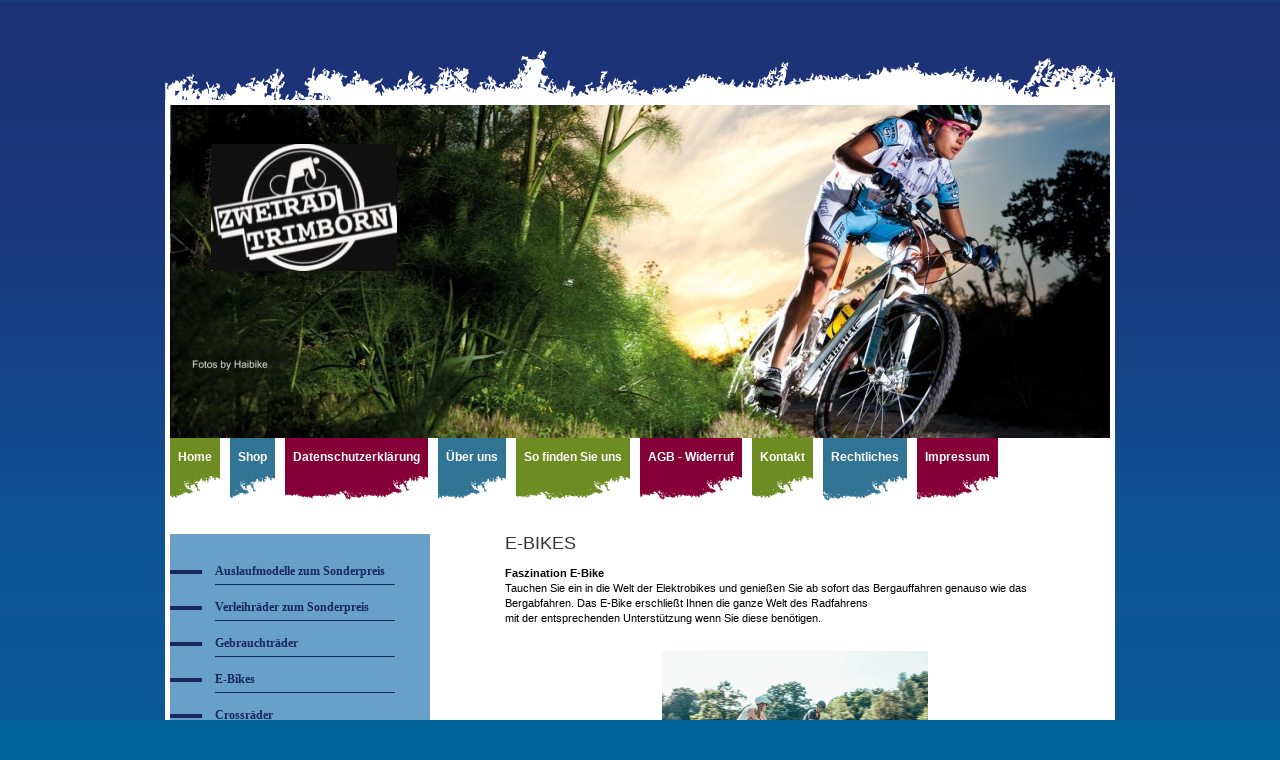

--- FILE ---
content_type: text/html; charset=UTF-8
request_url: https://www.zweirad-trimborn.de/shop/e-bikes/
body_size: 6870
content:
<!DOCTYPE html>
<html lang="de"  ><head prefix="og: http://ogp.me/ns# fb: http://ogp.me/ns/fb# business: http://ogp.me/ns/business#">
    <meta http-equiv="Content-Type" content="text/html; charset=utf-8"/>
    <meta name="generator" content="IONOS MyWebsite"/>
        
    <link rel="dns-prefetch" href="//cdn.website-start.de/"/>
    <link rel="dns-prefetch" href="//102.mod.mywebsite-editor.com"/>
    <link rel="dns-prefetch" href="https://102.sb.mywebsite-editor.com/"/>
    <link rel="shortcut icon" href="//cdn.website-start.de/favicon.ico"/>
        <title>Fahrradhandel Trimborn, Hagen,flyer,haibike,corratec,vsf,bosch,panasonic,</title>
    
    

<meta name="format-detection" content="telephone=no"/>
        <meta name="keywords" content="Fahrradhandel, Zweirad, Werkstatt, Fahrrad, Fahrräder, kettler, vsf, bergamont, winora, haibike, corratec, flyer,"/>
            <meta name="description" content="Fahrradhandel Trimborn, Hagen,Fahrradhandel Trimborn,Werkstattservice Hagen,flyer,haibike,corratec,vsf,bosch,panasonic,,E-Bike Verleih,"/>
            <meta name="robots" content="index,follow"/>
        <link href="https://www.zweirad-trimborn.de/s/style/layout.css?1691496222" rel="stylesheet" type="text/css"/>
    <link href="https://www.zweirad-trimborn.de/s/style/main.css?1691496222" rel="stylesheet" type="text/css"/>
    <link href="https://www.zweirad-trimborn.de/s/style/font.css?1691496222" rel="stylesheet" type="text/css"/>
    <link href="//cdn.website-start.de/app/cdn/min/group/web.css?1763478093678" rel="stylesheet" type="text/css"/>
<link href="//cdn.website-start.de/app/cdn/min/moduleserver/css/de_DE/common,counter,shoppingbasket?1763478093678" rel="stylesheet" type="text/css"/>
    <link href="https://102.sb.mywebsite-editor.com/app/logstate2-css.php?site=26096445&amp;t=1768996712" rel="stylesheet" type="text/css"/>

<script type="text/javascript">
    /* <![CDATA[ */
var stagingMode = '';
    /* ]]> */
</script>
<script src="https://102.sb.mywebsite-editor.com/app/logstate-js.php?site=26096445&amp;t=1768996712"></script>

    <link href="https://www.zweirad-trimborn.de/s/style/print.css?1763478093678" rel="stylesheet" media="print" type="text/css"/>
    <script type="text/javascript">
    /* <![CDATA[ */
    var systemurl = 'https://102.sb.mywebsite-editor.com/';
    var webPath = '/';
    var proxyName = '';
    var webServerName = 'www.zweirad-trimborn.de';
    var sslServerUrl = 'https://www.zweirad-trimborn.de';
    var nonSslServerUrl = 'http://www.zweirad-trimborn.de';
    var webserverProtocol = 'http://';
    var nghScriptsUrlPrefix = '//102.mod.mywebsite-editor.com';
    var sessionNamespace = 'DIY_SB';
    var jimdoData = {
        cdnUrl:  '//cdn.website-start.de/',
        messages: {
            lightBox: {
    image : 'Bild',
    of: 'von'
}

        },
        isTrial: 0,
        pageId: 1444237    };
    var script_basisID = "26096445";

    diy = window.diy || {};
    diy.web = diy.web || {};

        diy.web.jsBaseUrl = "//cdn.website-start.de/s/build/";

    diy.context = diy.context || {};
    diy.context.type = diy.context.type || 'web';
    /* ]]> */
</script>

<script type="text/javascript" src="//cdn.website-start.de/app/cdn/min/group/web.js?1763478093678" crossorigin="anonymous"></script><script type="text/javascript" src="//cdn.website-start.de/s/build/web.bundle.js?1763478093678" crossorigin="anonymous"></script><script src="//cdn.website-start.de/app/cdn/min/moduleserver/js/de_DE/common,counter,shoppingbasket?1763478093678"></script>
<script type="text/javascript" src="https://cdn.website-start.de/proxy/apps/static/resource/dependencies/"></script><script type="text/javascript">
                    if (typeof require !== 'undefined') {
                        require.config({
                            waitSeconds : 10,
                            baseUrl : 'https://cdn.website-start.de/proxy/apps/static/js/'
                        });
                    }
                </script><script type="text/javascript" src="//cdn.website-start.de/app/cdn/min/group/pfcsupport.js?1763478093678" crossorigin="anonymous"></script>    <meta property="og:type" content="business.business"/>
    <meta property="og:url" content="https://www.zweirad-trimborn.de/shop/e-bikes/"/>
    <meta property="og:title" content="Fahrradhandel Trimborn, Hagen,flyer,haibike,corratec,vsf,bosch,panasonic,"/>
            <meta property="og:description" content="Fahrradhandel Trimborn, Hagen,Fahrradhandel Trimborn,Werkstattservice Hagen,flyer,haibike,corratec,vsf,bosch,panasonic,,E-Bike Verleih,"/>
                <meta property="og:image" content="https://www.zweirad-trimborn.de/s/misc/logo.jpg?t=1767730649"/>
        <meta property="business:contact_data:country_name" content="Deutschland"/>
    
    
    
    
    
    
    
    
</head>


<body class="body diyBgActive  cc-pagemode-default diy-market-de_DE" data-pageid="1444237" id="page-1444237">
    
    <div class="diyw">
            <div id="diywebWrapper">
        <div id="diywebTop"></div>

        <div id="diywebBottom"></div>
<style type="text/css" media="all">
.diyw div#emotion-header {
        max-width: 940px;
        max-height: 333px;
                background: #A0A0A0;
    }

.diyw div#emotion-header-title-bg {
    left: 0%;
    top: 20%;
    width: 100%;
    height: 7.51%;

    background-color: #ffffff;
    opacity: 0.00;
    filter: alpha(opacity = 0);
    }
.diyw img#emotion-header-logo {
    left: 4.36%;
    top: 11.70%;
    background: transparent;
            width: 19.79%;
        height: 38.14%;
            }

.diyw div#emotion-header strong#emotion-header-title {
    left: 20%;
    top: 20%;
    color: #ffffff;
        font: normal bold 18px/120% Helvetica, 'Helvetica Neue', 'Trebuchet MS', sans-serif;
}

.diyw div#emotion-no-bg-container{
    max-height: 333px;
}

.diyw div#emotion-no-bg-container .emotion-no-bg-height {
    margin-top: 35.43%;
}
</style>
<div id="emotion-header" data-action="loadView" data-params="active" data-imagescount="1">
            <img src="https://www.zweirad-trimborn.de/s/img/emotionheader.jpg?1762853377.940px.333px" id="emotion-header-img" alt="Ihr Haibike Partner"/>
            
        <div id="ehSlideshowPlaceholder">
            <div id="ehSlideShow">
                <div class="slide-container">
                                        <div style="background-color: #A0A0A0">
                            <img src="https://www.zweirad-trimborn.de/s/img/emotionheader.jpg?1762853377.940px.333px" alt="Ihr Haibike Partner"/>
                        </div>
                                    </div>
            </div>
        </div>


        <script type="text/javascript">
        //<![CDATA[
                diy.module.emotionHeader.slideShow.init({ slides: [{"url":"https:\/\/www.zweirad-trimborn.de\/s\/img\/emotionheader.jpg?1762853377.940px.333px","image_alt":"Ihr Haibike Partner","bgColor":"#A0A0A0"}] });
        //]]>
        </script>

    
                        <a href="https://www.zweirad-trimborn.de/">
        
                    <img id="emotion-header-logo" src="https://www.zweirad-trimborn.de/s/misc/logo.jpg?t=1767730649" alt="Zweirad Trimborn"/>
        
                    </a>
            
                  	<div id="emotion-header-title-bg"></div>
    
            <strong id="emotion-header-title" style="text-align: left"></strong>
                    <div class="notranslate">
                <svg xmlns="http://www.w3.org/2000/svg" version="1.1" id="emotion-header-title-svg" viewBox="0 0 940 333" preserveAspectRatio="xMinYMin meet"><text style="font-family:Helvetica, 'Helvetica Neue', 'Trebuchet MS', sans-serif;font-size:18px;font-style:normal;font-weight:bold;fill:#ffffff;line-height:1.2em;"><tspan x="0" style="text-anchor: start" dy="0.95em"> </tspan></text></svg>
            </div>
            
    
    <script type="text/javascript">
    //<![CDATA[
    (function ($) {
        function enableSvgTitle() {
                        var titleSvg = $('svg#emotion-header-title-svg'),
                titleHtml = $('#emotion-header-title'),
                emoWidthAbs = 940,
                emoHeightAbs = 333,
                offsetParent,
                titlePosition,
                svgBoxWidth,
                svgBoxHeight;

                        if (titleSvg.length && titleHtml.length) {
                offsetParent = titleHtml.offsetParent();
                titlePosition = titleHtml.position();
                svgBoxWidth = titleHtml.width();
                svgBoxHeight = titleHtml.height();

                                titleSvg.get(0).setAttribute('viewBox', '0 0 ' + svgBoxWidth + ' ' + svgBoxHeight);
                titleSvg.css({
                   left: Math.roundTo(100 * titlePosition.left / offsetParent.width(), 3) + '%',
                   top: Math.roundTo(100 * titlePosition.top / offsetParent.height(), 3) + '%',
                   width: Math.roundTo(100 * svgBoxWidth / emoWidthAbs, 3) + '%',
                   height: Math.roundTo(100 * svgBoxHeight / emoHeightAbs, 3) + '%'
                });

                titleHtml.css('visibility','hidden');
                titleSvg.css('visibility','visible');
            }
        }

        
            var posFunc = function($, overrideSize) {
                var elems = [], containerWidth, containerHeight;
                                    elems.push({
                        selector: '#emotion-header-title',
                        overrideSize: true,
                        horPos: 45,
                        vertPos: 100                    });
                    lastTitleWidth = $('#emotion-header-title').width();
                                                elems.push({
                    selector: '#emotion-header-title-bg',
                    horPos: 0,
                    vertPos: 100                });
                                                elems.push({
                    selector: '#scButton',
                    horPos: 0,
                    vertPos: 95.62                });
                
                containerWidth = parseInt('940');
                containerHeight = parseInt('333');

                for (var i = 0; i < elems.length; ++i) {
                    var el = elems[i],
                        $el = $(el.selector),
                        pos = {
                            left: el.horPos,
                            top: el.vertPos
                        };
                    if (!$el.length) continue;
                    var anchorPos = $el.anchorPosition();
                    anchorPos.$container = $('#emotion-header');

                    if (overrideSize === true || el.overrideSize === true) {
                        anchorPos.setContainerSize(containerWidth, containerHeight);
                    } else {
                        anchorPos.setContainerSize(null, null);
                    }

                    var pxPos = anchorPos.fromAnchorPosition(pos),
                        pcPos = anchorPos.toPercentPosition(pxPos);

                    var elPos = {};
                    if (!isNaN(parseFloat(pcPos.top)) && isFinite(pcPos.top)) {
                        elPos.top = pcPos.top + '%';
                    }
                    if (!isNaN(parseFloat(pcPos.left)) && isFinite(pcPos.left)) {
                        elPos.left = pcPos.left + '%';
                    }
                    $el.css(elPos);
                }

                // switch to svg title
                enableSvgTitle();
            };

                        var $emotionImg = jQuery('#emotion-header-img');
            if ($emotionImg.length > 0) {
                // first position the element based on stored size
                posFunc(jQuery, true);

                // trigger reposition using the real size when the element is loaded
                var ehLoadEvTriggered = false;
                $emotionImg.one('load', function(){
                    posFunc(jQuery);
                    ehLoadEvTriggered = true;
                                        diy.module.emotionHeader.slideShow.start();
                                    }).each(function() {
                                        if(this.complete || typeof this.complete === 'undefined') {
                        jQuery(this).load();
                    }
                });

                                noLoadTriggeredTimeoutId = setTimeout(function() {
                    if (!ehLoadEvTriggered) {
                        posFunc(jQuery);
                    }
                    window.clearTimeout(noLoadTriggeredTimeoutId)
                }, 5000);//after 5 seconds
            } else {
                jQuery(function(){
                    posFunc(jQuery);
                });
            }

                        if (jQuery.isBrowser && jQuery.isBrowser.ie8) {
                var longTitleRepositionCalls = 0;
                longTitleRepositionInterval = setInterval(function() {
                    if (lastTitleWidth > 0 && lastTitleWidth != jQuery('#emotion-header-title').width()) {
                        posFunc(jQuery);
                    }
                    longTitleRepositionCalls++;
                    // try this for 5 seconds
                    if (longTitleRepositionCalls === 5) {
                        window.clearInterval(longTitleRepositionInterval);
                    }
                }, 1000);//each 1 second
            }

            }(jQuery));
    //]]>
    </script>

    </div>


        <div id="diywebHeader">
            <div class="webnavigation"><ul id="mainNav1" class="mainNav1"><li class="navTopItemGroup_1"><a data-page-id="1444234" href="https://www.zweirad-trimborn.de/" class="level_1"><span>Home</span></a></li><li class="navTopItemGroup_2"><a data-page-id="1444236" href="https://www.zweirad-trimborn.de/shop/" class="parent level_1"><span>Shop</span></a></li><li class="navTopItemGroup_3"><a data-page-id="1444239" href="https://www.zweirad-trimborn.de/datenschutzerklärung/" class="level_1"><span>Datenschutzerklärung</span></a></li><li class="navTopItemGroup_4"><a data-page-id="1444235" href="https://www.zweirad-trimborn.de/über-uns/" class="level_1"><span>Über uns</span></a></li><li class="navTopItemGroup_5"><a data-page-id="1444241" href="https://www.zweirad-trimborn.de/so-finden-sie-uns/" class="level_1"><span>So finden Sie uns</span></a></li><li class="navTopItemGroup_6"><a data-page-id="1454575" href="https://www.zweirad-trimborn.de/agb-widerruf/" class="level_1"><span>AGB - Widerruf</span></a></li><li class="navTopItemGroup_7"><a data-page-id="1444240" href="https://www.zweirad-trimborn.de/kontakt/" class="level_1"><span>Kontakt</span></a></li><li class="navTopItemGroup_8"><a data-page-id="1454156" href="https://www.zweirad-trimborn.de/rechtliches/" class="level_1"><span>Rechtliches</span></a></li><li class="navTopItemGroup_9"><a data-page-id="1444242" href="https://www.zweirad-trimborn.de/impressum/" class="level_1"><span>Impressum</span></a></li></ul></div>
        </div>

        <div id="diywebContentWrapper">
 

            <div id="diywebLeftSide">


                <div id="diywebNavigation">
                    <div class="webnavigation"><ul id="mainNav2" class="mainNav2"><li class="navTopItemGroup_0"><a data-page-id="1946422" href="https://www.zweirad-trimborn.de/shop/auslaufmodelle-zum-sonderpreis/" class="level_2"><span>Auslaufmodelle zum Sonderpreis</span></a></li><li class="navTopItemGroup_0"><a data-page-id="1454160" href="https://www.zweirad-trimborn.de/shop/verleihräder-zum-sonderpreis/" class="level_2"><span>Verleihräder zum Sonderpreis</span></a></li><li class="navTopItemGroup_0"><a data-page-id="1454158" href="https://www.zweirad-trimborn.de/shop/gebrauchträder/" class="level_2"><span>Gebrauchträder</span></a></li><li class="navTopItemGroup_0"><a data-page-id="1444237" href="https://www.zweirad-trimborn.de/shop/e-bikes/" class="current level_2"><span>E-Bikes</span></a></li><li class="navTopItemGroup_0"><a data-page-id="1457936" href="https://www.zweirad-trimborn.de/shop/crossräder/" class="level_2"><span>Crossräder</span></a></li><li class="navTopItemGroup_0"><a data-page-id="1444238" href="https://www.zweirad-trimborn.de/shop/trekkingräder/" class="level_2"><span>Trekkingräder</span></a></li><li class="navTopItemGroup_0"><a data-page-id="1454157" href="https://www.zweirad-trimborn.de/shop/cityräder/" class="level_2"><span>Cityräder</span></a></li><li class="navTopItemGroup_0"><a data-page-id="1454658" href="https://www.zweirad-trimborn.de/shop/mtb-26-zoll/" class="level_2"><span>MTB 26 Zoll</span></a></li><li class="navTopItemGroup_0"><a data-page-id="1648879" href="https://www.zweirad-trimborn.de/shop/mtb-27-5-zoll/" class="level_2"><span>MTB 27,5 Zoll</span></a></li><li class="navTopItemGroup_0"><a data-page-id="1648880" href="https://www.zweirad-trimborn.de/shop/mtb-29-zoll/" class="level_2"><span>MTB 29 Zoll</span></a></li><li class="navTopItemGroup_0"><a data-page-id="1636730" href="https://www.zweirad-trimborn.de/shop/--2/" class="level_2"><span>--</span></a></li><li class="navTopItemGroup_0"><a data-page-id="1636731" href="https://www.zweirad-trimborn.de/shop/--1/" class="level_2"><span>--</span></a></li><li class="navTopItemGroup_0"><a data-page-id="1454159" href="https://www.zweirad-trimborn.de/shop/-/" class="level_2"><span>--</span></a></li></ul></div>
                </div>

                <div id="diywebSidebar" class="">
                    <div id="diywebSubContent">
                        <div id="matrix_1431493" class="sortable-matrix" data-matrixId="1431493"><div class="n module-type-text diyfeLiveArea "> <p><strong>Zweirad - Trimborn</strong></p>
<p><strong>Karlstr. 26</strong><br/>
<strong>58135 Hagen </strong></p> </div><div class="n module-type-text diyfeLiveArea "> <p>Rufen Sie einfach an.</p>
<p> </p>
<p>+49 (2331) 46 40 40</p>
<p> </p>
<p>oder nutzen Sie unser <a href="https://www.zweirad-trimborn.de/kontakt/"><span style="color:#DC0101;">Kontaktformular</span></a><span style="color:#B71C1C;">.</span></p> </div><div class="n module-type-hr diyfeLiveArea "> <div style="padding: 6px 0px">
    <div class="hr"></div>
</div>
 </div><div class="n module-type-text diyfeLiveArea "> <h2><span style="color:#000000;">Unsere  Öffnungszeiten</span></h2> </div><div class="n module-type-hr diyfeLiveArea "> <div style="padding: 7px 0px">
    <div class="hr"></div>
</div>
 </div><div class="n module-type-text diyfeLiveArea "> <p><span style="color:#000000;">Montags - Freitags    09.00  - 13.00 Uhr</span></p>
<p><span style="color:#ffffff;">nachnittags  </span> <span style="color:#000000;">            15.00  - <strong>18.00 Uhr</strong></span></p>
<p><span style="color:#000000;">Samstag                    09.00  - 13.00 Uhr</span></p> </div><div class="n module-type-hr diyfeLiveArea "> <div style="padding: 12px 0px">
    <div class="hr"></div>
</div>
 </div><div class="n module-type-imageSubtitle diyfeLiveArea "> <div class="clearover imageSubtitle" id="imageSubtitle-17045165">
    <div class="align-container align-left" style="max-width: 207px">
        <a class="imagewrapper" href="https://www.zweirad-trimborn.de/s/cc_images/teaserbox_35897567.jpg?t=1651473476" rel="lightbox[17045165]">
            <img id="image_35897567" src="https://www.zweirad-trimborn.de/s/cc_images/cache_35897567.jpg?t=1651473476" alt="" style="max-width: 207px; height:auto"/>
        </a>

        
    </div>

</div>

<script type="text/javascript">
//<![CDATA[
jQuery(function($) {
    var $target = $('#imageSubtitle-17045165');

    if ($.fn.swipebox && Modernizr.touch) {
        $target
            .find('a[rel*="lightbox"]')
            .addClass('swipebox')
            .swipebox();
    } else {
        $target.tinyLightbox({
            item: 'a[rel*="lightbox"]',
            cycle: false,
            hideNavigation: true
        });
    }
});
//]]>
</script>
 </div><div class="n module-type-hr diyfeLiveArea "> <div style="padding: 13px 0px">
    <div class="hr"></div>
</div>
 </div><div class="n module-type-text diyfeLiveArea "> <p><span style="font-size:14px;"><strong>Wir sind ihr autorisierter</strong></span></p>
<p><span style="font-size:14px;"><strong>Vertragshändler für:</strong></span></p>
<p><strong><span style="font-size:20px;"><a href="http://www.haibike.de" target="_blank"><span style="color:#DC0101;">Haibike</span></a></span></strong></p>
<p><strong><span style="font-size:20px;"><a href="http://www.hercules-bikes.de/" target="_blank"><span style="color:#DC0101;">Hercules</span></a></span></strong></p>
<p><strong><span style="font-size:20px;"><a href="http://www.corratec.com" target="_blank"><span style="color:#DC0101;">Corratec</span></a></span></strong></p>
<p><strong><span style="font-size:20px;"><a href="http://www.conway-bikes.de" target="_blank"><span style="color:#DC0101;">Conway</span></a></span></strong></p>
<p><strong><span style="font-size:20px;"><a href="http://www.victoria-fahrrad.de" target="_blank"><span style="color:#DC0101;">Victoria</span></a></span></strong></p>
<p><strong><span style="font-size:20px;"><a href="http://www.winora.com/de/de" target="_blank"><span style="color:#DC0101;">Winora</span></a></span></strong></p>
<p><strong><span style="font-size:20px;"><a href="http://www.scool.de" target="_blank"><span style="color:#DC0101;">www.scool.de</span></a></span></strong></p>
<p><strong><span style="font-size:20px;"><a href="http://www.fujibikes.com" target="_blank"><span style="color:#DC0101;">FUJI</span></a></span></strong></p> </div><div class="n module-type-spacer diyfeLiveArea "> <div class="the-spacer id36249913" style="height: 39px;">
</div>
 </div><div class="n module-type-remoteModule-counter diyfeLiveArea ">             <div id="modul_36250132_content"><div id="NGH36250132_" class="counter apsinth-clear">
		<div class="ngh-counter ngh-counter-skin-00new_counter01c" style="height:26px"><div class="char" style="width:14px;height:26px"></div><div class="char" style="background-position:-49px 0px;width:13px;height:26px"></div><div class="char" style="background-position:-14px 0px;width:10px;height:26px"></div><div class="char" style="background-position:-62px 0px;width:14px;height:26px"></div><div class="char" style="background-position:-146px 0px;width:5px;height:26px"></div><div class="char" style="background-position:-62px 0px;width:14px;height:26px"></div><div class="char" style="background-position:-49px 0px;width:13px;height:26px"></div><div class="char" style="background-position:-89px 0px;width:13px;height:26px"></div><div class="char" style="background-position:-220px 0px;width:13px;height:26px"></div></div>		<div class="apsinth-clear"></div>
</div>
</div><script>/* <![CDATA[ */var __NGHModuleInstanceData36250132 = __NGHModuleInstanceData36250132 || {};__NGHModuleInstanceData36250132.server = 'http://102.mod.mywebsite-editor.com';__NGHModuleInstanceData36250132.data_web = {"content":415547};var m = mm[36250132] = new Counter(36250132,52970,'counter');if (m.initView_main != null) m.initView_main();/* ]]> */</script>
         </div></div>
                    </div>
                </div>
            </div>

            <div id="diywebRightSide">
                <div id="diywebMainContent">
                    
        <div id="content_area">
        	<div id="content_start"></div>
        	
        
        <div id="matrix_1431497" class="sortable-matrix" data-matrixId="1431497"><div class="n module-type-header diyfeLiveArea "> <h1><span class="diyfeDecoration">E-Bikes</span></h1> </div><div class="n module-type-text diyfeLiveArea "> <p><strong>Faszination E-Bike</strong></p>
<p>Tauchen Sie ein in die Welt der Elektrobikes und genießen Sie ab sofort das Bergauffahren genauso wie das Bergabfahren. Das E-Bike erschließt Ihnen die ganze Welt des Radfahrens </p>
<p>mit der entsprechenden Unterstützung wenn Sie diese benötigen.</p>
<p> </p> </div><div class="n module-type-imageSubtitle diyfeLiveArea "> <div class="clearover imageSubtitle" id="imageSubtitle-23981483">
    <div class="align-container align-center" style="max-width: 266px">
        <a class="imagewrapper" href="https://www.zweirad-trimborn.de/s/cc_images/teaserbox_49852844.jpg?t=1442564990" rel="lightbox[23981483]">
            <img id="image_49852844" src="https://www.zweirad-trimborn.de/s/cc_images/cache_49852844.jpg?t=1442564990" alt="" style="max-width: 266px; height:auto"/>
        </a>

        
    </div>

</div>

<script type="text/javascript">
//<![CDATA[
jQuery(function($) {
    var $target = $('#imageSubtitle-23981483');

    if ($.fn.swipebox && Modernizr.touch) {
        $target
            .find('a[rel*="lightbox"]')
            .addClass('swipebox')
            .swipebox();
    } else {
        $target.tinyLightbox({
            item: 'a[rel*="lightbox"]',
            cycle: false,
            hideNavigation: true
        });
    }
});
//]]>
</script>
 </div><div class="n module-type-spacer diyfeLiveArea "> <div class="the-spacer id25166312" style="height: 40px;">
</div>
 </div><div class="n module-type-imageSubtitle diyfeLiveArea "> <div class="clearover imageSubtitle" id="imageSubtitle-36225836">
    <div class="align-container align-center" style="max-width: 204px">
        <a class="imagewrapper" href="https://www.flyer-bikes.com/de-de" target="_blank">
            <img id="image_78096839" src="https://www.zweirad-trimborn.de/s/cc_images/cache_78096839.png?t=1609932907" alt="" style="max-width: 204px; height:auto"/>
        </a>

        
    </div>

</div>

<script type="text/javascript">
//<![CDATA[
jQuery(function($) {
    var $target = $('#imageSubtitle-36225836');

    if ($.fn.swipebox && Modernizr.touch) {
        $target
            .find('a[rel*="lightbox"]')
            .addClass('swipebox')
            .swipebox();
    } else {
        $target.tinyLightbox({
            item: 'a[rel*="lightbox"]',
            cycle: false,
            hideNavigation: true
        });
    }
});
//]]>
</script>
 </div><div class="n module-type-imageSubtitle diyfeLiveArea "> <div class="clearover imageSubtitle" id="imageSubtitle-22940461">
    <div class="align-container align-center" style="max-width: 208px">
        <a class="imagewrapper" href="https://www.haibike.com/de/de" target="_blank">
            <img id="image_47128519" src="https://www.zweirad-trimborn.de/s/cc_images/cache_47128519.jpg?t=1609932925" alt="" style="max-width: 208px; height:auto"/>
        </a>

        
    </div>

</div>

<script type="text/javascript">
//<![CDATA[
jQuery(function($) {
    var $target = $('#imageSubtitle-22940461');

    if ($.fn.swipebox && Modernizr.touch) {
        $target
            .find('a[rel*="lightbox"]')
            .addClass('swipebox')
            .swipebox();
    } else {
        $target.tinyLightbox({
            item: 'a[rel*="lightbox"]',
            cycle: false,
            hideNavigation: true
        });
    }
});
//]]>
</script>
 </div><div class="n module-type-imageSubtitle diyfeLiveArea "> <div class="clearover imageSubtitle" id="imageSubtitle-36225744">
    <div class="align-container align-center" style="max-width: 200px">
        <a class="imagewrapper" href="https://www.winora.com/de/de" target="_blank">
            <img id="image_78096718" src="https://www.zweirad-trimborn.de/s/cc_images/cache_78096718.jpg?t=1609932080" alt="" style="max-width: 200px; height:auto"/>
        </a>

        
    </div>

</div>

<script type="text/javascript">
//<![CDATA[
jQuery(function($) {
    var $target = $('#imageSubtitle-36225744');

    if ($.fn.swipebox && Modernizr.touch) {
        $target
            .find('a[rel*="lightbox"]')
            .addClass('swipebox')
            .swipebox();
    } else {
        $target.tinyLightbox({
            item: 'a[rel*="lightbox"]',
            cycle: false,
            hideNavigation: true
        });
    }
});
//]]>
</script>
 </div><div class="n module-type-imageSubtitle diyfeLiveArea "> <div class="clearover imageSubtitle" id="imageSubtitle-9443906">
    <div class="align-container align-center" style="max-width: 205px">
        <a class="imagewrapper" href="http://www.victoria-fahrrad.de/" target="_blank">
            <img id="image_16558742" src="https://www.zweirad-trimborn.de/s/cc_images/cache_16558742.png?t=1609932551" alt="" style="max-width: 205px; height:auto"/>
        </a>

        
    </div>

</div>

<script type="text/javascript">
//<![CDATA[
jQuery(function($) {
    var $target = $('#imageSubtitle-9443906');

    if ($.fn.swipebox && Modernizr.touch) {
        $target
            .find('a[rel*="lightbox"]')
            .addClass('swipebox')
            .swipebox();
    } else {
        $target.tinyLightbox({
            item: 'a[rel*="lightbox"]',
            cycle: false,
            hideNavigation: true
        });
    }
});
//]]>
</script>
 </div><div class="n module-type-spacer diyfeLiveArea "> <div class="the-spacer id25166422" style="height: 37px;">
</div>
 </div><div class="n module-type-imageSubtitle diyfeLiveArea "> <div class="clearover imageSubtitle" id="imageSubtitle-36225773">
    <div class="align-container align-center" style="max-width: 210px">
        <a class="imagewrapper" href="https://conway-bikes.de/" target="_blank">
            <img id="image_78096798" src="https://www.zweirad-trimborn.de/s/cc_images/cache_78096798.jpg?t=1609932541" alt="" style="max-width: 210px; height:auto"/>
        </a>

        
    </div>

</div>

<script type="text/javascript">
//<![CDATA[
jQuery(function($) {
    var $target = $('#imageSubtitle-36225773');

    if ($.fn.swipebox && Modernizr.touch) {
        $target
            .find('a[rel*="lightbox"]')
            .addClass('swipebox')
            .swipebox();
    } else {
        $target.tinyLightbox({
            item: 'a[rel*="lightbox"]',
            cycle: false,
            hideNavigation: true
        });
    }
});
//]]>
</script>
 </div><div class="n module-type-imageSubtitle diyfeLiveArea "> <div class="clearover imageSubtitle" id="imageSubtitle-36225795">
    <div class="align-container align-center" style="max-width: 216px">
        <a class="imagewrapper" href="https://www.corratec.com/de/" target="_blank">
            <img id="image_78096799" src="https://www.zweirad-trimborn.de/s/cc_images/cache_78096799.png?t=1609932533" alt="" style="max-width: 216px; height:auto"/>
        </a>

        
    </div>

</div>

<script type="text/javascript">
//<![CDATA[
jQuery(function($) {
    var $target = $('#imageSubtitle-36225795');

    if ($.fn.swipebox && Modernizr.touch) {
        $target
            .find('a[rel*="lightbox"]')
            .addClass('swipebox')
            .swipebox();
    } else {
        $target.tinyLightbox({
            item: 'a[rel*="lightbox"]',
            cycle: false,
            hideNavigation: true
        });
    }
});
//]]>
</script>
 </div><div class="n module-type-imageSubtitle diyfeLiveArea "> <div class="clearover imageSubtitle" id="imageSubtitle-12319442">
    <div class="align-container align-center" style="max-width: 225px">
        <a class="imagewrapper" href="https://www.hercules-bikes.de/de-de/" target="_blank">
            <img id="image_52683562" src="https://www.zweirad-trimborn.de/s/cc_images/cache_52683562.jpg?t=1609932648" alt="" style="max-width: 225px; height:auto"/>
        </a>

        
    </div>

</div>

<script type="text/javascript">
//<![CDATA[
jQuery(function($) {
    var $target = $('#imageSubtitle-12319442');

    if ($.fn.swipebox && Modernizr.touch) {
        $target
            .find('a[rel*="lightbox"]')
            .addClass('swipebox')
            .swipebox();
    } else {
        $target.tinyLightbox({
            item: 'a[rel*="lightbox"]',
            cycle: false,
            hideNavigation: true
        });
    }
});
//]]>
</script>
 </div><div class="n module-type-imageSubtitle diyfeLiveArea "> <div class="clearover imageSubtitle" id="imageSubtitle-36225818">
    <div class="align-container align-center" style="max-width: 75px">
        <a class="imagewrapper" href="https://www.fujibikes.com/usa/" target="_blank">
            <img id="image_78096833" src="https://www.zweirad-trimborn.de/s/cc_images/cache_78096833.png?t=1609932678" alt="" style="max-width: 75px; height:auto"/>
        </a>

        
    </div>

</div>

<script type="text/javascript">
//<![CDATA[
jQuery(function($) {
    var $target = $('#imageSubtitle-36225818');

    if ($.fn.swipebox && Modernizr.touch) {
        $target
            .find('a[rel*="lightbox"]')
            .addClass('swipebox')
            .swipebox();
    } else {
        $target.tinyLightbox({
            item: 'a[rel*="lightbox"]',
            cycle: false,
            hideNavigation: true
        });
    }
});
//]]>
</script>
 </div></div>
        
        
        </div>
                </div>
            </div>

            <div style="clear:both"></div>
        </div>
    </div>

    <div id="diywebFooter">
        <div id="diywebFooterTop"></div>

        <div id="diywebFooterCenter">
            <div id="contentfooter">
    <div class="leftrow">
                        <a rel="nofollow" href="javascript:window.print();">
                    <img class="inline" height="14" width="18" src="//cdn.website-start.de/s/img/cc/printer.gif" alt=""/>
                    Druckversion                </a> <span class="footer-separator">|</span>
                <a href="https://www.zweirad-trimborn.de/sitemap/">Sitemap</a>
                        <br/> © Zweirad Trimborn
            </div>
    <script type="text/javascript">
        window.diy.ux.Captcha.locales = {
            generateNewCode: 'Neuen Code generieren',
            enterCode: 'Bitte geben Sie den Code ein'
        };
        window.diy.ux.Cap2.locales = {
            generateNewCode: 'Neuen Code generieren',
            enterCode: 'Bitte geben Sie den Code ein'
        };
    </script>
    <div class="rightrow">
                    <span class="loggedout">
                <a rel="nofollow" id="login" href="https://login.1and1-editor.com/26096445/www.zweirad-trimborn.de/de?pageId=1444237">
                    Login                </a>
            </span>
                
                <span class="loggedin">
            <a rel="nofollow" id="logout" href="https://102.sb.mywebsite-editor.com/app/cms/logout.php">Logout</a> <span class="footer-separator">|</span>
            <a rel="nofollow" id="edit" href="https://102.sb.mywebsite-editor.com/app/26096445/1444237/">Seite bearbeiten</a>
        </span>
    </div>
</div>
            <div id="loginbox" class="hidden">
                <script type="text/javascript">
                    /* <![CDATA[ */
                    function forgotpw_popup() {
                        var url = 'https://passwort.1und1.de/xml/request/RequestStart';
                        fenster = window.open(url, "fenster1", "width=600,height=400,status=yes,scrollbars=yes,resizable=yes");
                        // IE8 doesn't return the window reference instantly or at all.
                        // It may appear the call failed and fenster is null
                        if (fenster && fenster.focus) {
                            fenster.focus();
                        }
                    }
                    /* ]]> */
                </script>
                                <img class="logo" src="//cdn.website-start.de/s/img/logo.gif" alt="IONOS" title="IONOS"/>

                <div id="loginboxOuter"></div>
            </div>
        

        </div>
    </div>
    </div>

    
    </body>


<!-- rendered at Tue, 06 Jan 2026 21:17:29 +0100 -->
</html>


--- FILE ---
content_type: text/css
request_url: https://www.zweirad-trimborn.de/s/style/layout.css?1691496222
body_size: 1650
content:
/* LAYOUT SETTINGS */
body {
    background-color: #026498;
    margin: 0;
    padding: 0;
    height: auto;
    background-image: url('https://www.zweirad-trimborn.de/s/img/image09.png');
    background-repeat: repeat-x;
}

body .diyw .diyweb {
    color: #333333;
    font-family: Arial, Helvetica, sans-serif;
}

.diyw #diywebWrapper {
    width: 940px;
    margin: auto;
    background-color: #fff;
    margin-top: 100px;
    border: 5px solid #fff;
    position: relative;
}

.diyw #diywebLeftSide {
    width: 260px;
    float: left;
    position: relative;
    font-size: 11px;
}

.diyw #diywebRightSide {
    width: 590px;
    float: right;
    margin-right: 20px;
}

.diyw #diywebFooter {
    width: 910px;
    padding: 20px 20px 0px 20px;
    clear: both;
    border-top: 1px solid #ccc;
    margin: 200px auto 0 auto;
    position: relative;
    background-color: #fff;
}

.diyw #diywebMainContent {
}

.diyw #diywebContentWrapper {
    background-color: #fff;
    width: 940px;
    margin: 0 auto;
    margin-top: 20px;
    position: relative;
}

.diyw #diywebSubContent {
    padding: 5px;
}

.diyw #diywebTop {
    width: 950px;
    height: 66px;
    position: absolute;
    background: url('https://www.zweirad-trimborn.de/s/img/image04.png');
    left: -5px;
    top: -55px;
}

.diyw #diywebBottom {
    background: url('https://www.zweirad-trimborn.de/s/img/image07.png');
    left: -5px;
    bottom: -90px;
    position: absolute;
    width: 950px;
    height: 92px;
}

.diyw #diywebFooterTop {
    background: url('https://www.zweirad-trimborn.de/s/img/image08.png');
    left: 0px;
    top: -90px;
    position: absolute;
    width: 950px;
    height: 92px;
    color: #1868A8;
}

.diyw #diywebFooterCenter, .diyw .diywebListItem, .diyw #diywebAllContent, .diyw #diywebHeader, .diyw .diywebFooterCenter, .diyw #mainNav1, .diyw #diywebHeader div#emotion-header, .diyw #diywebHeadWrap {
    margin: 0 auto;
}

/* TEXTFORMATIERUNG */
.diyw p, .diyw table {
    font-size: 12px;
    line-height: 16px;
}

.diyw a, .diyw #diywebLeftSide a {
    color: #860038;
    text-decoration: underline;
    font-size: 12px;
    font-weight: bold;
}

.diyw .hr {
    border-color: #ccc;
}

.diyw h1, .diyw h2 {
    font-weight: bold;
    text-transform: uppercase;
}

.diyw h1 {
    font-size: 25px;
    color: #1868A8;
    line-height: 25px;
}

.diyw h2 {
    font-size: 15px;
    color: #006837;
}

.diyw #diywebLeftSide h1 {
    text-transform: none;
    color: #860038;
    line-height: 25px;
    font-size: 25px;
}

.diyw #diywebLeftSide h2 {
    text-transform: uppercase;
    color: #860038;
    font-size: 15px;
}

.diyw #diywebLeftSide p {
    color: #606078;
}

/* HEADER */
.diyw #diywebHeader {
    position: relative;
}

/* NAVIGATION */
.diyw #mainNav1 a, .diyw #mainNav2 a, .diyw #mainNav3 a {
    display: block;
    text-decoration: none;
    color: #4D4D4D;
    white-space: normal;
    word-wrap: break-word;
    word-break: break-all;
}

.diyw #mainNav1 > li:hover > a, .diyw #mainNav2 > li:hover > a, .diyw #mainNav3 > li:hover > a {
}

.diyw #mainNav1 {
    font-size: 22px;
    padding-left: 0px;
}

.diyw #mainNav1 li {
    padding-bottom: 30px;
    margin-right: 10px;
    float: left;
    list-style: none;
}

.diyw #mainNav1 li a {
    text-align: center;
    color: #fff;
    padding: 0 8px;
    line-height: 38px;
}

.diyw #mainNav1 li:last-child {
    border-right: none;
}

.diyw #mainNav1 li a.current, .diyw #mainNav1 li:hover a {
}

.diyw #mainNav1 [class^="navTopItemGroup_"] > a {
    background-color: #6D8D23;
}

.diyw #mainNav1 [class^="navTopItemGroup_"]:nth-child(2n+2) > a {
    background-color: #327494;
}

.diyw #mainNav1 [class^="navTopItemGroup_"]:nth-child(3n+3) > a {
    background-color: #860038;
}

.diyw #mainNav1 [class^="navTopItemGroup_"] {
    background-image: url('https://www.zweirad-trimborn.de/s/img/image01.png');
    background-position: right 17px;
    background-repeat: no-repeat;
}

.diyw #mainNav1 [class^="navTopItemGroup_"]:nth-child(2n+2) {
    background-image: url('https://www.zweirad-trimborn.de/s/img/image02.png');
}

.diyw #mainNav1 [class^="navTopItemGroup_"]:nth-child(3n+3) {
    background-image: url('https://www.zweirad-trimborn.de/s/img/image03.png');
}

.diyw #mainNav1 > li {
    background: url('https://www.zweirad-trimborn.de/s/img/image03.png') right 17px no-repeat;
}

.diyw #mainNav2 {
    font-family: Times;
    font-size: 16px;
    list-style: none;
    padding-left: 0;
    margin-bottom: 20px;
    background-color: #68A0C8;
    padding-top: 20px;
    padding-bottom: 20px;
}

.diyw #mainNav2 li {
}

.diyw #mainNav2 li a {
    color: #182860;
    background: url('https://www.zweirad-trimborn.de/s/img/image05.png') no-repeat left center;
    padding-left: 45px;
    padding-top: 5px;
    padding-bottom: 5px;
}

.diyw #mainNav2 li a > span {
    border-bottom: 1px solid #182860;
    padding-top: 5px;
    padding-bottom: 5px;
    display: block;
    width: 180px;
}

.diyw #mainNav2 > li:hover > a {
    font-weight: bold;
}

.diyw #mainNav2 li:first-child a {
}

.diyw #mainNav3 {
    list-style: none;
    padding-left: 60px;
    font-size: 13px;
}

.diyw #mainNav3 li {
    border: none;
    padding: 0px;
}

.diyw #mainNav3 li a {
    background: none;
    background: url('https://www.zweirad-trimborn.de/s/img/image06.png') no-repeat left center;
    padding-left: 10px;
    padding-top: 0px;
    padding-bottom: 0px;
}

.diyw #mainNav3 li a span {
    border: none;
}

.diyw #mainNav3 li a.current, .diyw #mainNav3 li:hover a {
}

/* EMOTIONHEADER */
.diyw #emotion-header {
}

/* FOOTER */
.diyw #diywebFooter {
    color: #606078;
}

.diyw #diywebFooterCenter {
    font-size: 10px;
}

.diyw #diywebFooterCenter a {
    color: #606078;
    text-decoration: none;
}

/* CLEARFIX */
.diyw #diywebAllContent:before, .diyw #diywebAllContent:after, .diyw #mainNav1:before, .diyw #mainNav1:after, .diyw #mainNav2:before, .diyw #mainNav2:after, .diyw #mainNav3:before, .diyw #mainNav4:after, .diyw .thumbElement {
    content: "\0020";
    display: block;
    height: 0;
    overflow: hidden;
}

.diyw #mainNav1:after, .diyw #mainNav2:after, .diyw #mainNav3:after, .diyw #diywebAllContent:after, .diyw .thumbElement {
    clear: both;
}

.diyw #mainNav1, .diyw #mainNav2, .diyw #mainNav3, .diyw #diywebAllContent, .diyw .thumbElement {
    zoom: 1;
}
